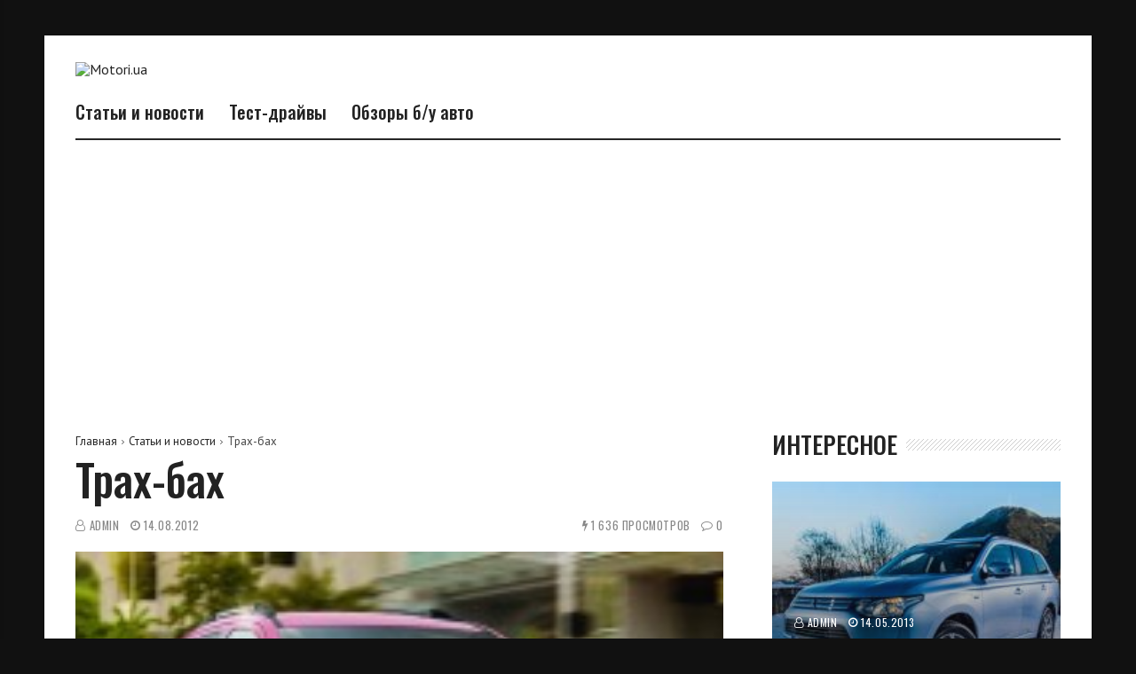

--- FILE ---
content_type: text/html; charset=UTF-8
request_url: https://www.motori.ua/motori_articles/trakh_bakh
body_size: 15411
content:
<!doctype html>
<html lang="ru-RU">
<head>
	<meta charset="UTF-8">
	<meta name="viewport" content="width=device-width, initial-scale=1">

	<meta name='robots' content='index, follow, max-image-preview:large, max-snippet:-1, max-video-preview:-1' />

	<!-- This site is optimized with the Yoast SEO plugin v17.6 - https://yoast.com/wordpress/plugins/seo/ -->
	<title>Трах-бах - Motori.ua</title>
	<link rel="canonical" href="https://www.motori.ua/motori_articles/trakh_bakh/" />
	<meta property="og:locale" content="ru_RU" />
	<meta property="og:type" content="article" />
	<meta property="og:title" content="Трах-бах - Motori.ua" />
	<meta property="og:description" content="Компактный Chevrolet Trax - новый глобальный конкурент для Nissan Juke" />
	<meta property="og:url" content="https://www.motori.ua/motori_articles/trakh_bakh/" />
	<meta property="og:site_name" content="Motori.ua" />
	<meta property="article:published_time" content="2012-08-14T13:23:25+00:00" />
	<meta property="og:image" content="https://www.motori.ua/wp-content/uploads/2020/10/9c7d5a0ad7fd8dee47a9179a2bd53e37.jpg" />
	<meta property="og:image:width" content="203" />
	<meta property="og:image:height" content="147" />
	<meta name="twitter:card" content="summary_large_image" />
	<meta name="twitter:label1" content="Написано автором" />
	<meta name="twitter:data1" content="admin" />
	<script type="application/ld+json" class="yoast-schema-graph">{"@context":"https://schema.org","@graph":[{"@type":"WebSite","@id":"https://www.motori.ua/#website","url":"https://www.motori.ua/","name":"Motori.ua","description":"","potentialAction":[{"@type":"SearchAction","target":{"@type":"EntryPoint","urlTemplate":"https://www.motori.ua/?s={search_term_string}"},"query-input":"required name=search_term_string"}],"inLanguage":"ru-RU"},{"@type":"ImageObject","@id":"https://www.motori.ua/motori_articles/trakh_bakh/#primaryimage","inLanguage":"ru-RU","url":"https://www.motori.ua/wp-content/uploads/2020/10/9c7d5a0ad7fd8dee47a9179a2bd53e37.jpg","contentUrl":"https://www.motori.ua/wp-content/uploads/2020/10/9c7d5a0ad7fd8dee47a9179a2bd53e37.jpg","width":203,"height":147},{"@type":"WebPage","@id":"https://www.motori.ua/motori_articles/trakh_bakh/#webpage","url":"https://www.motori.ua/motori_articles/trakh_bakh/","name":"\u0422\u0440\u0430\u0445-\u0431\u0430\u0445 - Motori.ua","isPartOf":{"@id":"https://www.motori.ua/#website"},"primaryImageOfPage":{"@id":"https://www.motori.ua/motori_articles/trakh_bakh/#primaryimage"},"datePublished":"2012-08-14T13:23:25+00:00","dateModified":"2012-08-14T13:23:25+00:00","author":{"@id":"https://www.motori.ua/#/schema/person/0beba70366bc365481529ff8aa0a3498"},"breadcrumb":{"@id":"https://www.motori.ua/motori_articles/trakh_bakh/#breadcrumb"},"inLanguage":"ru-RU","potentialAction":[{"@type":"ReadAction","target":["https://www.motori.ua/motori_articles/trakh_bakh/"]}]},{"@type":"BreadcrumbList","@id":"https://www.motori.ua/motori_articles/trakh_bakh/#breadcrumb","itemListElement":[{"@type":"ListItem","position":1,"name":"Home","item":"https://www.motori.ua/"},{"@type":"ListItem","position":2,"name":"\u0422\u0440\u0430\u0445-\u0431\u0430\u0445"}]},{"@type":"Person","@id":"https://www.motori.ua/#/schema/person/0beba70366bc365481529ff8aa0a3498","name":"admin","image":{"@type":"ImageObject","@id":"https://www.motori.ua/#personlogo","inLanguage":"ru-RU","url":"https://secure.gravatar.com/avatar/5a42b50bffedfef284039cc532f5fb14?s=96&d=mm&r=g","contentUrl":"https://secure.gravatar.com/avatar/5a42b50bffedfef284039cc532f5fb14?s=96&d=mm&r=g","caption":"admin"},"url":"https://www.motori.ua/author/admin/"}]}</script>
	<!-- / Yoast SEO plugin. -->


<style id='wp-block-library-inline-css'>
:root{--wp-admin-theme-color:#007cba;--wp-admin-theme-color--rgb:0,124,186;--wp-admin-theme-color-darker-10:#006ba1;--wp-admin-theme-color-darker-10--rgb:0,107,161;--wp-admin-theme-color-darker-20:#005a87;--wp-admin-theme-color-darker-20--rgb:0,90,135;--wp-admin-border-width-focus:2px;--wp-block-synced-color:#7a00df;--wp-block-synced-color--rgb:122,0,223;--wp-bound-block-color:#9747ff}@media (min-resolution:192dpi){:root{--wp-admin-border-width-focus:1.5px}}.wp-element-button{cursor:pointer}:root{--wp--preset--font-size--normal:16px;--wp--preset--font-size--huge:42px}:root .has-very-light-gray-background-color{background-color:#eee}:root .has-very-dark-gray-background-color{background-color:#313131}:root .has-very-light-gray-color{color:#eee}:root .has-very-dark-gray-color{color:#313131}:root .has-vivid-green-cyan-to-vivid-cyan-blue-gradient-background{background:linear-gradient(135deg,#00d084,#0693e3)}:root .has-purple-crush-gradient-background{background:linear-gradient(135deg,#34e2e4,#4721fb 50%,#ab1dfe)}:root .has-hazy-dawn-gradient-background{background:linear-gradient(135deg,#faaca8,#dad0ec)}:root .has-subdued-olive-gradient-background{background:linear-gradient(135deg,#fafae1,#67a671)}:root .has-atomic-cream-gradient-background{background:linear-gradient(135deg,#fdd79a,#004a59)}:root .has-nightshade-gradient-background{background:linear-gradient(135deg,#330968,#31cdcf)}:root .has-midnight-gradient-background{background:linear-gradient(135deg,#020381,#2874fc)}.has-regular-font-size{font-size:1em}.has-larger-font-size{font-size:2.625em}.has-normal-font-size{font-size:var(--wp--preset--font-size--normal)}.has-huge-font-size{font-size:var(--wp--preset--font-size--huge)}.has-text-align-center{text-align:center}.has-text-align-left{text-align:left}.has-text-align-right{text-align:right}#end-resizable-editor-section{display:none}.aligncenter{clear:both}.items-justified-left{justify-content:flex-start}.items-justified-center{justify-content:center}.items-justified-right{justify-content:flex-end}.items-justified-space-between{justify-content:space-between}.screen-reader-text{border:0;clip:rect(1px,1px,1px,1px);-webkit-clip-path:inset(50%);clip-path:inset(50%);height:1px;margin:-1px;overflow:hidden;padding:0;position:absolute;width:1px;word-wrap:normal!important}.screen-reader-text:focus{background-color:#ddd;clip:auto!important;-webkit-clip-path:none;clip-path:none;color:#444;display:block;font-size:1em;height:auto;left:5px;line-height:normal;padding:15px 23px 14px;text-decoration:none;top:5px;width:auto;z-index:100000}html :where(.has-border-color){border-style:solid}html :where([style*=border-top-color]){border-top-style:solid}html :where([style*=border-right-color]){border-right-style:solid}html :where([style*=border-bottom-color]){border-bottom-style:solid}html :where([style*=border-left-color]){border-left-style:solid}html :where([style*=border-width]){border-style:solid}html :where([style*=border-top-width]){border-top-style:solid}html :where([style*=border-right-width]){border-right-style:solid}html :where([style*=border-bottom-width]){border-bottom-style:solid}html :where([style*=border-left-width]){border-left-style:solid}html :where(img[class*=wp-image-]){height:auto;max-width:100%}:where(figure){margin:0 0 1em}html :where(.is-position-sticky){--wp-admin--admin-bar--position-offset:var(--wp-admin--admin-bar--height,0px)}@media screen and (max-width:600px){html :where(.is-position-sticky){--wp-admin--admin-bar--position-offset:0px}}
</style>
<style id='classic-theme-styles-inline-css'>
/*! This file is auto-generated */
.wp-block-button__link{color:#fff;background-color:#32373c;border-radius:9999px;box-shadow:none;text-decoration:none;padding:calc(.667em + 2px) calc(1.333em + 2px);font-size:1.125em}.wp-block-file__button{background:#32373c;color:#fff;text-decoration:none}
</style>
<link rel='stylesheet' id='font-awesome-css' href='https://www.motori.ua/wp-content/plugins/js_composer/assets/lib/bower/font-awesome/css/font-awesome.min.css?ver=6.0.5' media='all' />
<link rel='stylesheet' id='wpg-core-css' href='https://www.motori.ua/wp-content/themes/backstreet/style.css?ver=4.0' media='all' />
<style id='wpg-core-inline-css'>
html{font-size:16px}body,button,input,optgroup,select,textarea{font-family:PT Sans;font-weight:400}h1,h2,h3,h4,h5,h6{font-family:Oswald}.has-drop-cap:not(:focus)::first-letter,.search-popup input,.review-score-inner .review-score-value,.meta-score,.bn-label,.bn-news ul li,.footer-menu,.tax-title,.entry-header-single .entry-title,.post-default h3.entry-title,.title-wrap .title-text,.trending-now .mt-label,.widget .widget-title,.single-tags,.read-more a,.review-title,ul.entry-meta,.pagination .pagi-item,.page-links .pagi-item,.pagination .post-page-numbers,.page-links .post-page-numbers,.review-footer h5,.entry-author .entry-author__name,ul.module-filters{font-family:Oswald}.topbar{font-family:Oswald;font-weight:400}ul.nav-menu>li>a,ul.nav-menu .mega-col>a,.mobile-nav-menu{font-family:Oswald;font-weight:500}blockquote{font-family:Oswald;font-weight:500}.button,button,input[type=button],input[type=reset],input[type=submit]{font-family:Oswald;font-weight:500}
</style>
<style id='akismet-widget-style-inline-css'>

			.a-stats {
				--akismet-color-mid-green: #357b49;
				--akismet-color-white: #fff;
				--akismet-color-light-grey: #f6f7f7;

				max-width: 350px;
				width: auto;
			}

			.a-stats * {
				all: unset;
				box-sizing: border-box;
			}

			.a-stats strong {
				font-weight: 600;
			}

			.a-stats a.a-stats__link,
			.a-stats a.a-stats__link:visited,
			.a-stats a.a-stats__link:active {
				background: var(--akismet-color-mid-green);
				border: none;
				box-shadow: none;
				border-radius: 8px;
				color: var(--akismet-color-white);
				cursor: pointer;
				display: block;
				font-family: -apple-system, BlinkMacSystemFont, 'Segoe UI', 'Roboto', 'Oxygen-Sans', 'Ubuntu', 'Cantarell', 'Helvetica Neue', sans-serif;
				font-weight: 500;
				padding: 12px;
				text-align: center;
				text-decoration: none;
				transition: all 0.2s ease;
			}

			/* Extra specificity to deal with TwentyTwentyOne focus style */
			.widget .a-stats a.a-stats__link:focus {
				background: var(--akismet-color-mid-green);
				color: var(--akismet-color-white);
				text-decoration: none;
			}

			.a-stats a.a-stats__link:hover {
				filter: brightness(110%);
				box-shadow: 0 4px 12px rgba(0, 0, 0, 0.06), 0 0 2px rgba(0, 0, 0, 0.16);
			}

			.a-stats .count {
				color: var(--akismet-color-white);
				display: block;
				font-size: 1.5em;
				line-height: 1.4;
				padding: 0 13px;
				white-space: nowrap;
			}
		
</style>
<link rel='stylesheet' id='wp-pagenavi-css' href='https://www.motori.ua/wp-content/plugins/wp-pagenavi/pagenavi-css.css?ver=2.70' media='all' />
<!--[if lt IE 9]>
<link rel='stylesheet' id='vc_lte_ie9-css' href='https://www.motori.ua/wp-content/plugins/js_composer/assets/css/vc_lte_ie9.min.css?ver=6.0.5' media='screen' />
<![endif]-->
<link rel='stylesheet' id='redux-google-fonts-wpg_options-css' href='https://fonts.googleapis.com/css?family=PT+Sans%3A400%2C700%2C400italic%2C700italic%7COswald%3A200%2C300%2C400%2C500%2C600%2C700&#038;subset=latin&#038;ver=1604329406' media='all' />
<script src="https://www.motori.ua/wp-includes/js/jquery/jquery.min.js?ver=3.7.1" id="jquery-core-js"></script>
<script src="https://www.motori.ua/wp-includes/js/jquery/jquery-migrate.min.js?ver=3.4.1" id="jquery-migrate-js"></script>
<noscript><style> .wpb_animate_when_almost_visible { opacity: 1; }</style></noscript><!-- Global site tag (gtag.js) - Google Analytics -->
<script async src="https://www.googletagmanager.com/gtag/js?id=UA-15724773-1"></script>
<script>
  window.dataLayer = window.dataLayer || [];
  function gtag(){dataLayer.push(arguments);}
  gtag('js', new Date());

  gtag('config', 'UA-15724773-1');
</script>
	<script data-ad-client="ca-pub-4044640932202842" async src="https://pagead2.googlesyndication.com/pagead/js/adsbygoogle.js"></script>
</head>

<body class="post-template-default single single-post postid-8831 single-format-standard wp-embed-responsive  has-sidebar right-sidebar site-boxed2 header-2 footer-1 is-lazyload article-layout-2 is-more-article wpb-js-composer js-comp-ver-6.0.5 vc_responsive">
	
<div id="page" class="site bg-light">

	<a class="skip-link screen-reader-text" href="#content">Перейти к содержимому</a>

			<p class="site-title screen-reader-text">Motori.ua</p>
		<p class="site-description screen-reader-text"></p>
	
	
	<header id="masthead" class="site-header">

		<div class="container">
			<div class="header-wrap">

				<div class="logo-wrap">
    <div class="logo-wrap-inner">
        		<div class="header-mobile-el text-left">
			<a href="#" class="sidenav-toggle"><i class="fa fa-bars" aria-hidden="true"></i></a>
		</div>

				<a href="https://www.motori.ua/" class="logo header-desktop-el" data-wpel-link="internal">
			<img class="logo__img" src="https://www.motori.ua/wp-content/uploads/2020/11/logo.png" width="273" height="59" alt="Motori.ua" title="Motori.ua" srcset="http://www.motori.ua/wp-content/uploads/2020/11/logo.png 1x, http://www.motori.ua/wp-content/uploads/2020/11/logo.png 2x">
		</a>
						<a href="https://www.motori.ua/" class="logo_mobile header-mobile-el" data-wpel-link="internal">
			<img class="logo__img" src="https://www.motori.ua/wp-content/uploads/2020/11/logo.png" width="273" height="59" alt="Motori.ua" title="Motori.ua">
		</a>
		
		<div class="header-mobile-el text-right">
			<a href="#search-popup" class="search-trigger inline-lightbox" data-effect="mfp-slide-bottom"><i class="fa fa-search" aria-hidden="true"></i></a>
		</div>
		        <div class="flex-element text-right">
                    </div>
    </div>
</div>

<div class="menu-wrap">
    <div class="menu-wrap-inner">

        
<!-- Nav-wrap -->
<nav class="mainnav-wrap">
    <ul id="mainnav" class="nav-menu inline-list"><li class="menu-item menu-item-type-taxonomy menu-item-object-category current-post-ancestor current-menu-parent current-post-parent menu-item-12794 has-submenu mega-cat-posts" data-id="motori_articles"><a href="https://www.motori.ua/motori_articles/" data-wpel-link="internal">Статьи и новости</a><ul class="submenu megamenu megacat bg-dark"><li></li></ul></li>
<li class="menu-item menu-item-type-taxonomy menu-item-object-category menu-item-12795 has-submenu mega-cat-posts" data-id="motori_test-drive"><a href="https://www.motori.ua/motori_test-drive/" data-wpel-link="internal">Тест-драйвы</a><ul class="submenu megamenu megacat bg-dark"><li></li></ul></li>
<li class="menu-item menu-item-type-taxonomy menu-item-object-category menu-item-12796 has-submenu mega-cat-posts" data-id="motori_reviews"><a href="https://www.motori.ua/motori_reviews/" data-wpel-link="internal">Обзоры б/у авто</a><ul class="submenu megamenu megacat bg-dark"><li></li></ul></li>
</ul></nav> <!-- end nav-wrap -->

        <div class="flex-element text-right">
                    </div>
    </div>
</div>

			</div>
		</div>

		


    <div class="container">
        <div class="header-divider">
        </div>
    </div>

	</header><!-- #masthead -->

	<div id="content" class="site-content">
	<div id="primary" class="primary-area">

		<main id="main" class="site-main">

		
			
			
			<article id="post-8831" class="post-8831 post type-post status-publish format-standard has-post-thumbnail hentry category-motori_articles">

				<div class="container">
					<div class="row content-row">

						<div class="content-area col-lg-8">

							
														    <header class="entry-header entry-header-single entry-header-article">
									<ul id="breadcrumb" class="breadcrumbs"><li><a href="https://www.motori.ua/" data-wpel-link="internal">Главная</a></li><li><a href="https://www.motori.ua/motori_articles/" data-wpel-link="internal">Статьи и новости</a></li><li class="current">Трах-бах</li></ul><script type="application/ld+json">{"@context":"http:\/\/schema.org","@type":"BreadcrumbList","@id":"#Breadcrumb","itemListElement":[{"@type":"ListItem","position":1,"item":{"name":"\u0413\u043b\u0430\u0432\u043d\u0430\u044f","@id":"https:\/\/www.motori.ua\/"}},{"@type":"ListItem","position":2,"item":{"name":"\u0421\u0442\u0430\u0442\u044c\u0438 \u0438 \u043d\u043e\u0432\u043e\u0441\u0442\u0438","@id":"https:\/\/www.motori.ua\/motori_articles\/"}},{"@type":"ListItem","position":3,"item":{"name":"\u0422\u0440\u0430\u0445-\u0431\u0430\u0445","@id":"https:\/\/www.motori.ua\/motori_articles\/trakh_bakh"}}]}</script><h1 class="entry-title">Трах-бах</h1>										<div class="entry-meta-container">
											<ul class="entry-meta"><li class="meta-author"><a href="https://www.motori.ua/author/admin/" class="author-name" title="admin" data-wpel-link="internal">admin</a></li><li class="meta-date">14.08.2012</li></ul><ul class="entry-meta"><li class="meta-views"><span>1&nbsp;636 Просмотров</span></li><li class="meta-comments"><a href="https://www.motori.ua/motori_articles/trakh_bakh#respond" data-wpel-link="internal">0</a></li></ul>										</div>
																	</header><!-- .entry-header -->
							
															<div class="entry-featured entry-featured-single">
									<div class="media-holder"><a class="image-lightbox" href="https://www.motori.ua/wp-content/uploads/2020/10/9c7d5a0ad7fd8dee47a9179a2bd53e37.jpg" data-wpel-link="internal"><div class="thumb-container thumb-60"><img width="203" height="147" src="https://www.motori.ua/wp-content/themes/backstreet/images/empty.jpg" class="attachment-wpg-image-large size-wpg-image-large lazy-img wp-post-image" alt="" decoding="async" data-src="https://www.motori.ua/wp-content/uploads/2020/10/9c7d5a0ad7fd8dee47a9179a2bd53e37.jpg" wpfc-lazyload-disable="true" /></div></a></div>								</div><!-- .entry-featured -->
							
							
						    <div class="entry-content article-content">
								<div align="justify">Вслед за субкомпактным кроссовером для американского рынка &#8211; <a href="http://www.motori.com.ua/auto/buick/?model=0" target="_blank" rel="noopener noreferrer nofollow external" data-wpel-link="external"><b>Buick</b></a> Encore и его сугубо европейским аналогом &#8211; <a href="http://www.motori.com.ua/media/motori_articles/Subkompaktnyy_vsplesk/" target="_blank" rel="noopener noreferrer nofollow external" data-wpel-link="external"><b>Opel Mokka</b></a>, концерн General Motors наконец-то раскрыл все тайны и над их глобальным &quot;собратом&quot; &#8211; <a href="http://www.motori.com.ua/auto/chevrolet/?model=0" target="_blank" rel="noopener noreferrer nofollow external" data-wpel-link="external"><b>Chevrolet</b></a> Trax. Мировая премьера новинки пройдет в конце следующего года на Парижском автосалоне, а продажи машины на ключевых рынках стартуют уже в первом квартале 2013 года.  </p>
<div><img wpfc-lazyload-disable="true" fetchpriority="high" decoding="async" src="/upload/medialibrary/4f6/4f65224de4302db32ddfd4f9b6ccb5e8.jpg" title="2013-Chevrolet-Trax_1.jpg" border="0" alt="2013-Chevrolet-Trax_1.jpg" width="470" height="313"  /></div>
<p>Как и <a href="http://www.motori.com.ua/media/motori_articles/Subkompaktnyy_vsplesk/" target="_blank" rel="noopener noreferrer nofollow external" data-wpel-link="external"><b>Opel Mokka</b></a>, новая модель &quot;Шеви&quot; нацелена на быстрорастущий сегмент небольших кроссоверов, в котором сейчас практически единолично &quot;правит бал&quot; японский <a href="http://www.motori.com.ua/auto/nissan/juke/" target="_blank" rel="noopener noreferrer nofollow external" data-wpel-link="external"><b>Nissan Juke</b></a>. Ожидается, что Trax будет продаваться в более чем в 140 странах мира, что позволит укрепить позиции марки Chevrolet в глобальном масштабе.  </div>
<div align="justify"></p>
<div><img wpfc-lazyload-disable="true" decoding="async" src="/upload/medialibrary/b96/b96be2dfb5bf9940a8ab89eb76d57cb5.jpg" title="2013-Chevrolet-Trax_2.jpg" border="0" alt="2013-Chevrolet-Trax_2.jpg" width="470" height="302"  /></div>
<p>Длина машины составляет 4248 мм, что на 123 мм больше, чем <a href="http://www.motori.com.ua/auto/nissan/juke/" target="_blank" rel="noopener noreferrer nofollow external" data-wpel-link="external"><b>Nissan Juke</b></a>. При этом <a href="http://www.motori.com.ua/auto/chevrolet/?model=0" target="_blank" rel="noopener noreferrer nofollow external" data-wpel-link="external"><b>Chevrolet</b></a> получился еще и шире (1776 против 1765 мм), а его колесная база больше на 25 мм (1555 мм). Общая структура кузова всех трех GM-овских кроссоверов идентична, а вот оформление &quot;лица&quot; и кормы у каждой машины индивидуальное. Главной же дизайнерской &quot;фишкой&quot; Trax стали пухлые &quot;мускулистые&quot; колесные арки, подчеркивающие молодежный характер авто.  </p>
<div><img wpfc-lazyload-disable="true" loading="lazy" decoding="async" src="/upload/medialibrary/a9b/a9bd93153c632708a96b61c85f5f698e.jpg" title="2013-Chevrolet-Trax_4.jpg" border="0" alt="2013-Chevrolet-Trax_4.jpg" width="470" height="325"  /></div>
<p></div>
<p></p>
<div align="justify">На европейском рынке <a href="http://www.motori.com.ua/auto/chevrolet/?model=0" target="_blank" rel="noopener noreferrer nofollow external" data-wpel-link="external"><b>Chevrolet</b></a> Trax будет предлагаться с тремя силовыми агрегатами на выбор. Базовым станет 1,6-литровый бензиновый &quot;атмосферник&quot;. Чуть дороже обойдется более продвинутая 1,4-литровая турбированная бензиновая установка (140 л.с.) и экономичный турбодизель объемом 1,7 литра (130 л.с.). Более мощные модификации комплектуются либо 6-ступенчатой механической КП, либо &quot;автоматом&quot;. Полноприводная трансмиссия &#8211; опция, а вот система Start/Stop станет стандартным оснащением.  </p>
<div><img wpfc-lazyload-disable="true" loading="lazy" decoding="async" src="/upload/medialibrary/794/79430fab914ec555ebf4e530a44ea951.jpg" title="2013-Chevrolet-Trax_3.jpg" border="0" alt="2013-Chevrolet-Trax_3.jpg" width="470" height="280"  /></div>
<p>Стиль передней панели и центральной консоли &quot;подогнан&quot; под фирменные корпоративные стандарты бренда <a href="http://www.motori.com.ua/auto/chevrolet/?model=0" target="_blank" rel="noopener noreferrer nofollow external" data-wpel-link="external"><b>Chevrolet</b></a>. Создатели машины акцентируют внимание на большом количестве различных ниш и отсеков для мелочевки, которыми &quot;усыпан&quot; салон мини-SUV. Полезный объем багажника в походном состоянии составляет 358 литра. Примечательно, что в Trax складываются не только спинки задних сидений (в пропорции 60:40), а и переднего пассажирского. Суммарно, такая трансформация дает до 8 конфигураций салона. В топовой комплектации кроссовера <a href="http://www.motori.com.ua/auto/chevrolet/?model=0" target="_blank" rel="noopener noreferrer nofollow external" data-wpel-link="external"><b>Chevrole</b></a>t покупателям предложат фирменную мультимедийную систему  MyLink.  </p>
<p></div>
<p> <font size="4"><b> Родственники     </p>
<p>   Buick Encore</b></font> </p>
<div><img wpfc-lazyload-disable="true" loading="lazy" decoding="async" src="/upload/medialibrary/fff/ffffd3360ca3f265acfcc16320590990.jpg" title="2013-Buick-Encore.jpg" border="0" alt="2013-Buick-Encore.jpg" width="470" height="310"  /></div>
<p> <font size="4"><b>Opel Mokka</b></font> </p>
<div><img wpfc-lazyload-disable="true" loading="lazy" decoding="async" src="/upload/medialibrary/c6f/c6fa411845c07ca4530d9f15857ae826.jpg" title="Opel-Mokka.jpg" border="0" alt="Opel-Mokka.jpg" width="470" height="320"  /></div>
<p></p>
			<div class="entry-share share-bottom">
				
    		<div class="socials-share row">
				<div class="col"><a href="https://www.facebook.com/sharer.php?u=https://www.motori.ua/motori_articles/trakh_bakh" rel="external nofollow noopener noreferrer" target="_blank" class="social social-facebook" data-wpel-link="external"><i class="fa fa-facebook"></i></a></div><div class="col"><a href="https://pinterest.com/pin/create/button/?url=https://www.motori.ua/motori_articles/trakh_bakh&#038;description=%D0%A2%D1%80%D0%B0%D1%85-%D0%B1%D0%B0%D1%85&#038;media=https://www.motori.ua/wp-content/uploads/2020/10/9c7d5a0ad7fd8dee47a9179a2bd53e37.jpg" rel="external nofollow noopener noreferrer" target="_blank" class="social social-pinterest" data-wpel-link="external"><i class="fa fa-pinterest"></i></a></div><div class="col"><a href="https://twitter.com/intent/tweet?text=%D0%A2%D1%80%D0%B0%D1%85-%D0%B1%D0%B0%D1%85&#038;url=https://www.motori.ua/motori_articles/trakh_bakh" rel="external nofollow noopener noreferrer" target="_blank" class="social social-twitter" data-wpel-link="external"><i class="fa fa-twitter"></i></a></div>    		</div><!-- .post-share /-->
        			</div>
        
								<div class="clearfix"></div>

								<div class="single-tags">
																	</div>
							</div><!-- .entry-content -->

							
		<div class="toggle-post-content clearfix">
			<a id="toggle-post-button" class="button" href="#">
				<span>Показать больше <i class="fa fa-angle-down" aria-hidden="true"></i></span>
			</a>
		</div>
		<script type="application/ld+json">{"@context":"http:\/\/schema.org","@type":"review","dateCreated":"2012-08-14T16:23:25+03:00","datePublished":"2012-08-14T16:23:25+03:00","dateModified":"2012-08-14T16:23:25+03:00","headline":"\u0422\u0440\u0430\u0445-\u0431\u0430\u0445","name":"\u0422\u0440\u0430\u0445-\u0431\u0430\u0445","keywords":[],"url":"https:\/\/www.motori.ua\/motori_articles\/trakh_bakh","description":"\u0412\u0441\u043b\u0435\u0434 \u0437\u0430 \u0441\u0443\u0431\u043a\u043e\u043c\u043f\u0430\u043a\u0442\u043d\u044b\u043c \u043a\u0440\u043e\u0441\u0441\u043e\u0432\u0435\u0440\u043e\u043c \u0434\u043b\u044f \u0430\u043c\u0435\u0440\u0438\u043a\u0430\u043d\u0441\u043a\u043e\u0433\u043e \u0440\u044b\u043d\u043a\u0430 - Buick Encore \u0438 \u0435\u0433\u043e \u0441\u0443\u0433\u0443\u0431\u043e \u0435\u0432\u0440\u043e\u043f\u0435\u0439\u0441\u043a\u0438\u043c \u0430\u043d\u0430\u043b\u043e\u0433\u043e\u043c - Opel Mokka, \u043a\u043e\u043d\u0446\u0435\u0440\u043d General Motors \u043d\u0430\u043a\u043e\u043d\u0435\u0446-\u0442\u043e \u0440\u0430\u0441\u043a\u0440\u044b\u043b \u0432\u0441\u0435 \u0442\u0430\u0439\u043d\u044b \u0438 \u043d\u0430\u0434 \u0438\u0445 \u0433\u043b\u043e\u0431\u0430\u043b\u044c\u043d\u044b\u043c &quot;","copyrightYear":"2012","publisher":{"@id":"#Publisher","@type":"Organization","name":"Motori.ua","logo":{"@type":"ImageObject","url":"http:\/\/www.motori.ua\/wp-content\/uploads\/2020\/11\/logo.png"}},"sourceOrganization":{"@id":"#Publisher"},"copyrightHolder":{"@id":"#Publisher"},"mainEntityOfPage":{"@type":"WebPage","@id":"https:\/\/www.motori.ua\/motori_articles\/trakh_bakh","breadcrumb":{"@id":"#Breadcrumb"}},"author":{"@type":"Person","name":"admin","url":"https:\/\/www.motori.ua\/author\/admin\/"},"itemReviewed":{"@type":"Thing","name":"\u0422\u0440\u0430\u0445-\u0431\u0430\u0445","image":"https:\/\/www.motori.ua\/wp-content\/uploads\/2020\/10\/9c7d5a0ad7fd8dee47a9179a2bd53e37.jpg"},"reviewRating":{"@type":"Rating","worstRating":1,"bestRating":5,"ratingValue":"","description":null},"reviewBody":"\u0412\u0441\u043b\u0435\u0434 \u0437\u0430 \u0441\u0443\u0431\u043a\u043e\u043c\u043f\u0430\u043a\u0442\u043d\u044b\u043c \u043a\u0440\u043e\u0441\u0441\u043e\u0432\u0435\u0440\u043e\u043c \u0434\u043b\u044f \u0430\u043c\u0435\u0440\u0438\u043a\u0430\u043d\u0441\u043a\u043e\u0433\u043e \u0440\u044b\u043d\u043a\u0430 - Buick Encore \u0438 \u0435\u0433\u043e \u0441\u0443\u0433\u0443\u0431\u043e \u0435\u0432\u0440\u043e\u043f\u0435\u0439\u0441\u043a\u0438\u043c \u0430\u043d\u0430\u043b\u043e\u0433\u043e\u043c - Opel Mokka, \u043a\u043e\u043d\u0446\u0435\u0440\u043d General Motors \u043d\u0430\u043a\u043e\u043d\u0435\u0446-\u0442\u043e \u0440\u0430\u0441\u043a\u0440\u044b\u043b \u0432\u0441\u0435 \u0442\u0430\u0439\u043d\u044b \u0438 \u043d\u0430\u0434 \u0438\u0445 \u0433\u043b\u043e\u0431\u0430\u043b\u044c\u043d\u044b\u043c &quot;","image":{"@type":"ImageObject","url":"https:\/\/www.motori.ua\/wp-content\/uploads\/2020\/10\/9c7d5a0ad7fd8dee47a9179a2bd53e37.jpg","width":696,"height":147}}</script>                <nav class="entry-navigation clearfix">
					<div class="entry-navigation-inner">
	                    	                        <div class="entry-navigation-left">
								<a href="https://www.motori.ua/motori_articles/skandalno_bespoleznyy" rel="prev" data-wpel-link="internal"><img width="100" height="100" src="https://www.motori.ua/wp-content/themes/backstreet/images/empty.jpg" class="attachment-100x100 size-100x100 lazy-img wp-post-image" alt="" decoding="async" loading="lazy" data-src="https://www.motori.ua/wp-content/uploads/2020/10/fb87d206c9342306339b1f83c5824eb5-150x150.jpg" wpfc-lazyload-disable="true" /> <span>Предыдущий пост</span><h5>Скандально бесполезный: лимузин Renault Duster</h5></a>	                        </div>
	                    	                    	                        <div class="entry-navigation-right">
								<a href="https://www.motori.ua/motori_articles/kazhdyy_polzovatel_facebook_dizayner_nissan" rel="next" data-wpel-link="internal"><img width="100" height="98" src="https://www.motori.ua/wp-content/themes/backstreet/images/empty.jpg" class="attachment-100x100 size-100x100 lazy-img wp-post-image" alt="" decoding="async" loading="lazy" data-src="https://www.motori.ua/wp-content/uploads/2020/10/0add7fc55d28b0ba28dfef8e80ba9fb5-150x147.jpeg" wpfc-lazyload-disable="true" /> <span>Следующий пост</span><h5>Каждый пользователь Facebook – дизайнер Nissan!</h5></a>	                        </div>
	                    					</div>
                </nav>
                        <div class="related-posts">
				<div class="title-wrap">
					<h4 class="title-text">
						Похожие записи					</h4>
				</div>
                			<div class="posts-carousel">
				<div class="wpg-slider" data-arrows="yes" data-speed="500" data-slidesToShow="3" data-slidesToScroll="3" data-vresponsive="yes" data-devicexxsmall="2" data-devicexsmall="2" data-devicesmall="3" data-devicemedium="3">
					<div class="slick-item">
    <article class="post-layout post-medium format-standard">
        

<div class="entry-thumbnail"><a class="src-wpg-image-medium" href="https://www.motori.ua/motori_articles/predstavlen_pervyy_tizer_novoy_skoda_superb" title="Представлен первый тизер новой Skoda Superb" data-wpel-link="internal"><div class="thumb-container thumb-65"><img width="241" height="174" src="https://www.motori.ua/wp-content/themes/backstreet/images/empty.jpg" class="attachment-wpg-image-medium size-wpg-image-medium lazy-img wp-post-image" alt="" loading="lazy" data-src="https://www.motori.ua/wp-content/uploads/2020/10/36919af43c3e5b90208f78b810229653.jpg" /></div></a></div>
<div class="entry-header">
	<h3 class="entry-title">
		<a href="https://www.motori.ua/motori_articles/predstavlen_pervyy_tizer_novoy_skoda_superb" title="Представлен первый тизер новой Skoda Superb" data-wpel-link="internal">Представлен первый тизер новой Skoda Superb</a>
	</h3>
	<ul class="entry-meta"></ul></div>

    </article>
</div>
<div class="slick-item">
    <article class="post-layout post-medium format-standard">
        

<div class="entry-thumbnail"><a class="src-wpg-image-medium" href="https://www.motori.ua/motori_articles/otechestvennaya_niva_buksiruet_zamerzshuyu_ferrari" title="Отечественная &#8220;Нива&#8221; буксирует замерзшую Ferrari" data-wpel-link="internal"><div class="thumb-container thumb-65"><img width="241" height="174" src="https://www.motori.ua/wp-content/themes/backstreet/images/empty.jpg" class="attachment-wpg-image-medium size-wpg-image-medium lazy-img wp-post-image" alt="" loading="lazy" data-src="https://www.motori.ua/wp-content/uploads/2020/10/edf23d6d1eb5db22398a0b4e75d0eada.jpg" /></div></a></div>
<div class="entry-header">
	<h3 class="entry-title">
		<a href="https://www.motori.ua/motori_articles/otechestvennaya_niva_buksiruet_zamerzshuyu_ferrari" title="Отечественная &#8220;Нива&#8221; буксирует замерзшую Ferrari" data-wpel-link="internal">Отечественная &#8220;Нива&#8221; буксирует замерзшую Ferrari</a>
	</h3>
	<ul class="entry-meta"></ul></div>

    </article>
</div>
<div class="slick-item">
    <article class="post-layout post-medium format-standard">
        

<div class="entry-thumbnail"><a class="src-wpg-image-medium" href="https://www.motori.ua/motori_articles/v_kieve_uspeshno_proshlo_zhenskoe_ralli_2013" title="&#8220;Большое женское ралли 2013&#8221;: подробности" data-wpel-link="internal"><div class="thumb-container thumb-65"><img width="241" height="174" src="https://www.motori.ua/wp-content/themes/backstreet/images/empty.jpg" class="attachment-wpg-image-medium size-wpg-image-medium lazy-img wp-post-image" alt="" loading="lazy" data-src="https://www.motori.ua/wp-content/uploads/2020/10/b224c16965fb9e0569b1769a3465f31e.jpg" /></div></a></div>
<div class="entry-header">
	<h3 class="entry-title">
		<a href="https://www.motori.ua/motori_articles/v_kieve_uspeshno_proshlo_zhenskoe_ralli_2013" title="&#8220;Большое женское ралли 2013&#8221;: подробности" data-wpel-link="internal">&#8220;Большое женское ралли 2013&#8221;: подробности</a>
	</h3>
	<ul class="entry-meta"></ul></div>

    </article>
</div>
<div class="slick-item">
    <article class="post-layout post-medium format-standard">
        

<div class="entry-thumbnail"><a class="src-wpg-image-medium" href="https://www.motori.ua/motori_articles/lamborghini_iz_metalloloma" title="Lamborghini из металлолома" data-wpel-link="internal"><div class="thumb-container thumb-65"><img width="241" height="174" src="https://www.motori.ua/wp-content/themes/backstreet/images/empty.jpg" class="attachment-wpg-image-medium size-wpg-image-medium lazy-img wp-post-image" alt="" loading="lazy" data-src="https://www.motori.ua/wp-content/uploads/2020/10/0159309c463e76dbbe3f6b99b981a17e.jpg" /></div></a></div>
<div class="entry-header">
	<h3 class="entry-title">
		<a href="https://www.motori.ua/motori_articles/lamborghini_iz_metalloloma" title="Lamborghini из металлолома" data-wpel-link="internal">Lamborghini из металлолома</a>
	</h3>
	<ul class="entry-meta"></ul></div>

    </article>
</div>
<div class="slick-item">
    <article class="post-layout post-medium format-standard">
        

<div class="entry-thumbnail"><a class="src-wpg-image-medium" href="https://www.motori.ua/motori_articles/neudachnaya_popytka_ukrast_benzin_s_zapravki" title="Неудачная попытка украсть бензин с заправки" data-wpel-link="internal"><div class="thumb-container thumb-65"><img width="241" height="174" src="https://www.motori.ua/wp-content/themes/backstreet/images/empty.jpg" class="attachment-wpg-image-medium size-wpg-image-medium lazy-img wp-post-image" alt="" loading="lazy" data-src="https://www.motori.ua/wp-content/uploads/2020/10/fcb0f34f65bd35739e35023e94759915.jpg" /></div></a></div>
<div class="entry-header">
	<h3 class="entry-title">
		<a href="https://www.motori.ua/motori_articles/neudachnaya_popytka_ukrast_benzin_s_zapravki" title="Неудачная попытка украсть бензин с заправки" data-wpel-link="internal">Неудачная попытка украсть бензин с заправки</a>
	</h3>
	<ul class="entry-meta"></ul></div>

    </article>
</div>
<div class="slick-item">
    <article class="post-layout post-medium format-standard">
        

<div class="entry-thumbnail"><a class="src-wpg-image-medium" href="https://www.motori.ua/motori_articles/mitsubishi_pokazala_pervoe_izobrazhenie_novogo_pajero_sport" title="Mitsubishi показала первое изображение нового Pajero Sport" data-wpel-link="internal"><div class="thumb-container thumb-65"><img width="241" height="174" src="https://www.motori.ua/wp-content/themes/backstreet/images/empty.jpg" class="attachment-wpg-image-medium size-wpg-image-medium lazy-img wp-post-image" alt="" loading="lazy" data-src="https://www.motori.ua/wp-content/uploads/2020/10/cad418dc8ef7dbf098a958e6843d8f3e.jpeg" /></div></a></div>
<div class="entry-header">
	<h3 class="entry-title">
		<a href="https://www.motori.ua/motori_articles/mitsubishi_pokazala_pervoe_izobrazhenie_novogo_pajero_sport" title="Mitsubishi показала первое изображение нового Pajero Sport" data-wpel-link="internal">Mitsubishi показала первое изображение нового Pajero Sport</a>
	</h3>
	<ul class="entry-meta"></ul></div>

    </article>
</div>
				</div>
			</div>
			            </div>
        
							
<div id="comments" class="entry-comments">
	
		
		<div id="respond" class="comment-respond">
		<div class="title-wrap"><h4 class="title-text">Добавить комментарий <small><a rel="nofollow" id="cancel-comment-reply-link" href="/motori_articles/trakh_bakh#respond" style="display:none;" data-wpel-link="internal">Отменить ответ</a></small></h4></div><form action="https://www.motori.ua/wp-comments-post.php" method="post" id="commentform" class="comment-form" novalidate><p class="comment-notes"><span id="email-notes">Ваш адрес email не будет опубликован.</span> <span class="required-field-message">Обязательные поля помечены <span class="required">*</span></span></p><p class="comment-form-comment"><label for="comment">Комментарий <span class="required">*</span></label> <textarea id="comment" name="comment" cols="45" rows="8" maxlength="65525" required></textarea></p><div class="row comment-form-details"><div class="col-lg-4 comment-form-author"><label for="author">Имя<span class="required">*</span></label><input id="author" name="author" type="text" value="" size="30" aria-required='true' /></div>
<div class="col-lg-4 comment-form-email"><label for="email">Эл. адрес<span class="required">*</span></label><input id="email" name="email" type="text" value="" size="30" aria-required='true' /></div>
<div class="col-lg-4 comment-form-url"><label for="url">Сайт</label><input id="url" name="url" type="text" value="" size="30" /></div></div>
<p class="comment-form-cookies-consent"><input id="wp-comment-cookies-consent" name="wp-comment-cookies-consent" type="checkbox" value="yes" /> <label for="wp-comment-cookies-consent">Сохранить моё имя, email и адрес сайта в этом браузере для последующих моих комментариев.</label></p>
<p class="form-submit"><input name="submit" type="submit" id="submit" class="" value="Отправить комментарий" /> <input type='hidden' name='comment_post_ID' value='8831' id='comment_post_ID' />
<input type='hidden' name='comment_parent' id='comment_parent' value='0' />
</p><p style="display: none !important;" class="akismet-fields-container" data-prefix="ak_"><label>&#916;<textarea name="ak_hp_textarea" cols="45" rows="8" maxlength="100"></textarea></label><input type="hidden" id="ak_js_1" name="ak_js" value="43"/><script>document.getElementById( "ak_js_1" ).setAttribute( "value", ( new Date() ).getTime() );</script></p></form>	</div><!-- #respond -->
	
</div>
						</div>

						
<aside id="secondary" class="sticky-col sidebar-area col-lg-4 sidebar-right" data-stickyCol="yes">

	<div id="posts-bigfirst-widget-5" class="widget posts-bigfirst-widget clearfix"><div class="widget-inner"><div class="title-wrap"><h4 class="title-text">Интересное</h4><span class="strips-bg"></span></div><div class="posts-module3 module-layuot1 clear small-no-thumb"><div class="posts-container"><div class="posts-list">
    <div class="post-widget-item post-primary">
                     <article class="post-layout post-box format-standard">
                 
<div class="bg-dark box-holder lazy-img" data-src="https://www.motori.ua/wp-content/uploads/2020/10/49f615eaf9625f9dd7273d67322f1a91.jpg">

        
        <div class="box-desc">

            <div class="entry-header">

                <ul class="entry-meta"><li class="meta-author"><a href="https://www.motori.ua/author/admin/" class="author-name" title="admin" data-wpel-link="internal">admin</a></li><li class="meta-date">14.05.2013</li></ul>
            	<h3 class="entry-title">
            		<a href="https://www.motori.ua/motori_articles/mitsubishi_udvoit_vypusk_gibridnykh_outlander" title="Mitsubishi удвоит выпуск гибридных Outlander" data-wpel-link="internal">Mitsubishi удвоит выпуск гибридных Outlander</a>
            	</h3>

            </div>

                            <div class="box-excerpt">
                                        	<div class="read-more">
                    		<a href="https://www.motori.ua/motori_articles/mitsubishi_udvoit_vypusk_gibridnykh_outlander" data-wpel-link="internal">
                    			<span>Подробнее</span>
                    		</a>
                    	</div>
                                    </div>
            
        </div>


    <a href="https://www.motori.ua/motori_articles/mitsubishi_udvoit_vypusk_gibridnykh_outlander" title="Mitsubishi удвоит выпуск гибридных Outlander" class="box-url" data-wpel-link="internal"></a>

</div>
             </article>
            </div>

        <div class="post-widget-item post-secondary">
        <article class="post-layout post-small post-smallnothumb format-standard">
            
<div class="entry-header">
	<h3 class="entry-title">
		<a href="https://www.motori.ua/motori_articles/v_britanii_besposhchadno_razbili_raritetnyy_aston_martin_db5_za_polmilliona_foto" title="В Британии беспощадно разбили раритетный Aston Martin DB5 за полмиллиона (Фото)" data-wpel-link="internal">В Британии беспощадно разбили раритетный Aston Martin DB5 за полмиллиона (Фото)</a>
	</h3>
</div>
        </article>
    </div>

        <div class="post-widget-item post-secondary">
        <article class="post-layout post-small post-smallnothumb format-standard">
            
<div class="entry-header">
	<h3 class="entry-title">
		<a href="https://www.motori.ua/motori_articles/subaru_predstavila_obnovlennuyu_impreza" title="Subaru представила обновленную Impreza" data-wpel-link="internal">Subaru представила обновленную Impreza</a>
	</h3>
</div>
        </article>
    </div>

        <div class="post-widget-item post-secondary">
        <article class="post-layout post-small post-smallnothumb format-standard">
            
<div class="entry-header">
	<h3 class="entry-title">
		<a href="https://www.motori.ua/motori_articles/raskryty_podrobnosti_o_novom_bugatti_chiron" title="Раскрыты подробности о новом Bugatti Chiron" data-wpel-link="internal">Раскрыты подробности о новом Bugatti Chiron</a>
	</h3>
</div>
        </article>
    </div>

        <div class="post-widget-item post-secondary">
        <article class="post-layout post-small post-smallnothumb format-standard">
            
<div class="entry-header">
	<h3 class="entry-title">
		<a href="https://www.motori.ua/motori_articles/pochem_benzin" title="Почем бензин?" data-wpel-link="internal">Почем бензин?</a>
	</h3>
</div>
        </article>
    </div>

        <div class="post-widget-item post-secondary">
        <article class="post-layout post-small post-smallnothumb format-standard">
            
<div class="entry-header">
	<h3 class="entry-title">
		<a href="https://www.motori.ua/motori_articles/jaguar_pokazal_svoy_pervyy_krossover" title="Jaguar показал свой первый кроссовер" data-wpel-link="internal">Jaguar показал свой первый кроссовер</a>
	</h3>
</div>
        </article>
    </div>

        <div class="post-widget-item post-secondary">
        <article class="post-layout post-small post-smallnothumb format-standard">
            
<div class="entry-header">
	<h3 class="entry-title">
		<a href="https://www.motori.ua/motori_articles/rassekrechen_interer_novogo_volvo_s90_foto" title="Рассекречен интерьер нового Volvo S90 (Фото)" data-wpel-link="internal">Рассекречен интерьер нового Volvo S90 (Фото)</a>
	</h3>
</div>
        </article>
    </div>

        <div class="post-widget-item post-secondary">
        <article class="post-layout post-small post-smallnothumb format-standard">
            
<div class="entry-header">
	<h3 class="entry-title">
		<a href="https://www.motori.ua/motori_articles/rassekrechen_dizayn_novogo_renault_espace" title="Рассекречен дизайн нового Renault Espace" data-wpel-link="internal">Рассекречен дизайн нового Renault Espace</a>
	</h3>
</div>
        </article>
    </div>

        <div class="post-widget-item post-secondary">
        <article class="post-layout post-small post-smallnothumb format-standard">
            
<div class="entry-header">
	<h3 class="entry-title">
		<a href="https://www.motori.ua/motori_articles/kabriolet_s_vozmozhnostyami" title="Кабриолет с возможностями" data-wpel-link="internal">Кабриолет с возможностями</a>
	</h3>
</div>
        </article>
    </div>

        <div class="post-widget-item post-secondary">
        <article class="post-layout post-small post-smallnothumb format-standard">
            
<div class="entry-header">
	<h3 class="entry-title">
		<a href="https://www.motori.ua/motori_articles/mitsubishi_motors_obnovila_kompaktnyy_kross_outlander_sport_foto" title="Mitsubishi Motors обновила компактный кросс Outlander Sport (Фото)" data-wpel-link="internal">Mitsubishi Motors обновила компактный кросс Outlander Sport (Фото)</a>
	</h3>
</div>
        </article>
    </div>

        <div class="post-widget-item post-secondary">
        <article class="post-layout post-small post-smallnothumb format-standard">
            
<div class="entry-header">
	<h3 class="entry-title">
		<a href="https://www.motori.ua/motori_articles/obedinennye_trekhluchevoy_zvezdoy" title="Объединенные трехлучевой звездой" data-wpel-link="internal">Объединенные трехлучевой звездой</a>
	</h3>
</div>
        </article>
    </div>

        <div class="post-widget-item post-secondary">
        <article class="post-layout post-small post-smallnothumb format-standard">
            
<div class="entry-header">
	<h3 class="entry-title">
		<a href="https://www.motori.ua/motori_articles/novyy_rodster_fiat_124_spider_rassekrechen_dosrochno" title="Новый родстер Fiat 124 Spider рассекречен досрочно" data-wpel-link="internal">Новый родстер Fiat 124 Spider рассекречен досрочно</a>
	</h3>
</div>
        </article>
    </div>

        <div class="post-widget-item post-secondary">
        <article class="post-layout post-small post-smallnothumb format-standard">
            
<div class="entry-header">
	<h3 class="entry-title">
		<a href="https://www.motori.ua/motori_articles/toyota_corolla_stanet_mnogolikoy" title="Toyota Corolla станет многоликой" data-wpel-link="internal">Toyota Corolla станет многоликой</a>
	</h3>
</div>
        </article>
    </div>

        <div class="post-widget-item post-secondary">
        <article class="post-layout post-small post-smallnothumb format-standard">
            
<div class="entry-header">
	<h3 class="entry-title">
		<a href="https://www.motori.ua/motori_articles/citroen_intriguet_vnutrennostyami" title="Citroen интригует внутренностями" data-wpel-link="internal">Citroen интригует внутренностями</a>
	</h3>
</div>
        </article>
    </div>

        <div class="post-widget-item post-secondary">
        <article class="post-layout post-small post-smallnothumb format-standard">
            
<div class="entry-header">
	<h3 class="entry-title">
		<a href="https://www.motori.ua/motori_articles/novyy_hyundai_equus_popalsya_na_kameru_vo_vremya_testov_foto" title="Новый Hyundai Equus попался на камеру во время тестов (Фото)" data-wpel-link="internal">Новый Hyundai Equus попался на камеру во время тестов (Фото)</a>
	</h3>
</div>
        </article>
    </div>

        <div class="post-widget-item post-secondary">
        <article class="post-layout post-small post-smallnothumb format-standard">
            
<div class="entry-header">
	<h3 class="entry-title">
		<a href="https://www.motori.ua/motori_articles/bezumstvu_khrabrykh" title="Безумству храбрых" data-wpel-link="internal">Безумству храбрых</a>
	</h3>
</div>
        </article>
    </div>

        <div class="post-widget-item post-secondary">
        <article class="post-layout post-small post-smallnothumb format-standard">
            
<div class="entry-header">
	<h3 class="entry-title">
		<a href="https://www.motori.ua/motori_articles/obnovlennyy_peugeot_508_privezli_v_ukrainu" title="Обновленный Peugeot 508 привезли в Украину" data-wpel-link="internal">Обновленный Peugeot 508 привезли в Украину</a>
	</h3>
</div>
        </article>
    </div>

        <div class="post-widget-item post-secondary">
        <article class="post-layout post-small post-smallnothumb format-standard">
            
<div class="entry-header">
	<h3 class="entry-title">
		<a href="https://www.motori.ua/motori_articles/obnovlennyy_mercedes_benz_g_class_vpervye_popalsya_na_kameru" title="Обновленный Mercedes-Benz G-Class впервые попался на камеру" data-wpel-link="internal">Обновленный Mercedes-Benz G-Class впервые попался на камеру</a>
	</h3>
</div>
        </article>
    </div>

        <div class="post-widget-item post-secondary">
        <article class="post-layout post-small post-smallnothumb format-standard">
            
<div class="entry-header">
	<h3 class="entry-title">
		<a href="https://www.motori.ua/motori_articles/kompaniya_skoda_predstavila_pevrye_foto_octavia_scout" title="Компания Skoda представила певрые фото Octavia Scout" data-wpel-link="internal">Компания Skoda представила певрые фото Octavia Scout</a>
	</h3>
</div>
        </article>
    </div>

        <div class="post-widget-item post-secondary">
        <article class="post-layout post-small post-smallnothumb format-standard">
            
<div class="entry-header">
	<h3 class="entry-title">
		<a href="https://www.motori.ua/motori_articles/subaru_otzyvaet_forester" title="Subaru отзывает Forester" data-wpel-link="internal">Subaru отзывает Forester</a>
	</h3>
</div>
        </article>
    </div>
</div></div></div></div></div>
</aside><!-- #secondary -->

					</div>
				</div>

			</article><!-- #post-8831 -->

			
		</main><!-- #main -->

	</div><!-- #primary -->

 	</div><!-- #content -->
     	<footer id="colophon" class="site-footer bg-dark">

        
        <div class="site-info">
            <div class="container">
                <div class="site-info-wrap">
    <div class="info-copyright text-left">
        <div class="copyright-text">Copyright @ 2020 | Авто журнал Motori.ua. All rights reserved.<br>
<a href="/privacy-policy/" data-wpel-link="internal">Политика конфиденциальности</a></div>    </div>

    <div class="info-text text-right">
        <div class="info-text-inline"><ul id="footer_nav" class="footer-menu inline-list"><li id="menu-item-12803" class="menu-item menu-item-type-taxonomy menu-item-object-category current-post-ancestor current-menu-parent current-post-parent menu-item-12803"><a href="https://www.motori.ua/motori_articles/" data-wpel-link="internal">Статьи и новости</a></li>
<li id="menu-item-12804" class="menu-item menu-item-type-taxonomy menu-item-object-category menu-item-12804"><a href="https://www.motori.ua/motori_test-drive/" data-wpel-link="internal">Тест-драйвы</a></li>
<li id="menu-item-12805" class="menu-item menu-item-type-taxonomy menu-item-object-category menu-item-12805"><a href="https://www.motori.ua/motori_reviews/" data-wpel-link="internal">Обзоры б/у авто</a></li>
</ul></div>    </div>
</div>
            </div>
        </div><!-- .site-info -->

 	</footer><!-- #colophon -->

</div><!-- #page -->
<!-- Global site tag (gtag.js) - Google Analytics -->
<script async src="https://www.googletagmanager.com/gtag/js?id=UA-29684021-1"></script>
<script>
  window.dataLayer = window.dataLayer || [];
  function gtag(){dataLayer.push(arguments);}
  gtag('js', new Date());

  gtag('config', 'UA-29684021-1');
</script>

<div id="back-to-top"><a href="#top" aria-label="Go to top"><i class="fa fa-arrow-up" aria-hidden="true"></i></a></div><div id="reading-position-indicator"></div>			<div id="search-popup" class="search-popup mfp-with-anim mfp-hide">
				<div class="search-popup-inner">
					<form role="search" method="get" class="clearfix" action="https://www.motori.ua/">
						<input type="search" id="search-form-694df0ee85781" class="input-focus" placeholder="Поиск..." value="" name="s" />
					</form>
				</div>
			</div>
		
		
		<aside class="sidenav bg-dark">
			<div class="sidenav-header-container">
			    <div class="sidenav-close">
			        <span class="icon-cross"></span>
			    </div>
			</div>

		    <div class="sidenav-menu-container">
		        <div class="mobile-menu"></div>

		        <div class="sidenav-socials">
		            		        </div>
		    </div>
		</aside><!-- #sidebox -->
		<style id='global-styles-inline-css'>
body{--wp--preset--color--black: #000000;--wp--preset--color--cyan-bluish-gray: #abb8c3;--wp--preset--color--white: #ffffff;--wp--preset--color--pale-pink: #f78da7;--wp--preset--color--vivid-red: #cf2e2e;--wp--preset--color--luminous-vivid-orange: #ff6900;--wp--preset--color--luminous-vivid-amber: #fcb900;--wp--preset--color--light-green-cyan: #7bdcb5;--wp--preset--color--vivid-green-cyan: #00d084;--wp--preset--color--pale-cyan-blue: #8ed1fc;--wp--preset--color--vivid-cyan-blue: #0693e3;--wp--preset--color--vivid-purple: #9b51e0;--wp--preset--gradient--vivid-cyan-blue-to-vivid-purple: linear-gradient(135deg,rgba(6,147,227,1) 0%,rgb(155,81,224) 100%);--wp--preset--gradient--light-green-cyan-to-vivid-green-cyan: linear-gradient(135deg,rgb(122,220,180) 0%,rgb(0,208,130) 100%);--wp--preset--gradient--luminous-vivid-amber-to-luminous-vivid-orange: linear-gradient(135deg,rgba(252,185,0,1) 0%,rgba(255,105,0,1) 100%);--wp--preset--gradient--luminous-vivid-orange-to-vivid-red: linear-gradient(135deg,rgba(255,105,0,1) 0%,rgb(207,46,46) 100%);--wp--preset--gradient--very-light-gray-to-cyan-bluish-gray: linear-gradient(135deg,rgb(238,238,238) 0%,rgb(169,184,195) 100%);--wp--preset--gradient--cool-to-warm-spectrum: linear-gradient(135deg,rgb(74,234,220) 0%,rgb(151,120,209) 20%,rgb(207,42,186) 40%,rgb(238,44,130) 60%,rgb(251,105,98) 80%,rgb(254,248,76) 100%);--wp--preset--gradient--blush-light-purple: linear-gradient(135deg,rgb(255,206,236) 0%,rgb(152,150,240) 100%);--wp--preset--gradient--blush-bordeaux: linear-gradient(135deg,rgb(254,205,165) 0%,rgb(254,45,45) 50%,rgb(107,0,62) 100%);--wp--preset--gradient--luminous-dusk: linear-gradient(135deg,rgb(255,203,112) 0%,rgb(199,81,192) 50%,rgb(65,88,208) 100%);--wp--preset--gradient--pale-ocean: linear-gradient(135deg,rgb(255,245,203) 0%,rgb(182,227,212) 50%,rgb(51,167,181) 100%);--wp--preset--gradient--electric-grass: linear-gradient(135deg,rgb(202,248,128) 0%,rgb(113,206,126) 100%);--wp--preset--gradient--midnight: linear-gradient(135deg,rgb(2,3,129) 0%,rgb(40,116,252) 100%);--wp--preset--font-size--small: 13px;--wp--preset--font-size--medium: 20px;--wp--preset--font-size--large: 36px;--wp--preset--font-size--x-large: 42px;--wp--preset--spacing--20: 0.44rem;--wp--preset--spacing--30: 0.67rem;--wp--preset--spacing--40: 1rem;--wp--preset--spacing--50: 1.5rem;--wp--preset--spacing--60: 2.25rem;--wp--preset--spacing--70: 3.38rem;--wp--preset--spacing--80: 5.06rem;--wp--preset--shadow--natural: 6px 6px 9px rgba(0, 0, 0, 0.2);--wp--preset--shadow--deep: 12px 12px 50px rgba(0, 0, 0, 0.4);--wp--preset--shadow--sharp: 6px 6px 0px rgba(0, 0, 0, 0.2);--wp--preset--shadow--outlined: 6px 6px 0px -3px rgba(255, 255, 255, 1), 6px 6px rgba(0, 0, 0, 1);--wp--preset--shadow--crisp: 6px 6px 0px rgba(0, 0, 0, 1);}:where(.is-layout-flex){gap: 0.5em;}:where(.is-layout-grid){gap: 0.5em;}body .is-layout-flex{display: flex;}body .is-layout-flex{flex-wrap: wrap;align-items: center;}body .is-layout-flex > *{margin: 0;}body .is-layout-grid{display: grid;}body .is-layout-grid > *{margin: 0;}:where(.wp-block-columns.is-layout-flex){gap: 2em;}:where(.wp-block-columns.is-layout-grid){gap: 2em;}:where(.wp-block-post-template.is-layout-flex){gap: 1.25em;}:where(.wp-block-post-template.is-layout-grid){gap: 1.25em;}.has-black-color{color: var(--wp--preset--color--black) !important;}.has-cyan-bluish-gray-color{color: var(--wp--preset--color--cyan-bluish-gray) !important;}.has-white-color{color: var(--wp--preset--color--white) !important;}.has-pale-pink-color{color: var(--wp--preset--color--pale-pink) !important;}.has-vivid-red-color{color: var(--wp--preset--color--vivid-red) !important;}.has-luminous-vivid-orange-color{color: var(--wp--preset--color--luminous-vivid-orange) !important;}.has-luminous-vivid-amber-color{color: var(--wp--preset--color--luminous-vivid-amber) !important;}.has-light-green-cyan-color{color: var(--wp--preset--color--light-green-cyan) !important;}.has-vivid-green-cyan-color{color: var(--wp--preset--color--vivid-green-cyan) !important;}.has-pale-cyan-blue-color{color: var(--wp--preset--color--pale-cyan-blue) !important;}.has-vivid-cyan-blue-color{color: var(--wp--preset--color--vivid-cyan-blue) !important;}.has-vivid-purple-color{color: var(--wp--preset--color--vivid-purple) !important;}.has-black-background-color{background-color: var(--wp--preset--color--black) !important;}.has-cyan-bluish-gray-background-color{background-color: var(--wp--preset--color--cyan-bluish-gray) !important;}.has-white-background-color{background-color: var(--wp--preset--color--white) !important;}.has-pale-pink-background-color{background-color: var(--wp--preset--color--pale-pink) !important;}.has-vivid-red-background-color{background-color: var(--wp--preset--color--vivid-red) !important;}.has-luminous-vivid-orange-background-color{background-color: var(--wp--preset--color--luminous-vivid-orange) !important;}.has-luminous-vivid-amber-background-color{background-color: var(--wp--preset--color--luminous-vivid-amber) !important;}.has-light-green-cyan-background-color{background-color: var(--wp--preset--color--light-green-cyan) !important;}.has-vivid-green-cyan-background-color{background-color: var(--wp--preset--color--vivid-green-cyan) !important;}.has-pale-cyan-blue-background-color{background-color: var(--wp--preset--color--pale-cyan-blue) !important;}.has-vivid-cyan-blue-background-color{background-color: var(--wp--preset--color--vivid-cyan-blue) !important;}.has-vivid-purple-background-color{background-color: var(--wp--preset--color--vivid-purple) !important;}.has-black-border-color{border-color: var(--wp--preset--color--black) !important;}.has-cyan-bluish-gray-border-color{border-color: var(--wp--preset--color--cyan-bluish-gray) !important;}.has-white-border-color{border-color: var(--wp--preset--color--white) !important;}.has-pale-pink-border-color{border-color: var(--wp--preset--color--pale-pink) !important;}.has-vivid-red-border-color{border-color: var(--wp--preset--color--vivid-red) !important;}.has-luminous-vivid-orange-border-color{border-color: var(--wp--preset--color--luminous-vivid-orange) !important;}.has-luminous-vivid-amber-border-color{border-color: var(--wp--preset--color--luminous-vivid-amber) !important;}.has-light-green-cyan-border-color{border-color: var(--wp--preset--color--light-green-cyan) !important;}.has-vivid-green-cyan-border-color{border-color: var(--wp--preset--color--vivid-green-cyan) !important;}.has-pale-cyan-blue-border-color{border-color: var(--wp--preset--color--pale-cyan-blue) !important;}.has-vivid-cyan-blue-border-color{border-color: var(--wp--preset--color--vivid-cyan-blue) !important;}.has-vivid-purple-border-color{border-color: var(--wp--preset--color--vivid-purple) !important;}.has-vivid-cyan-blue-to-vivid-purple-gradient-background{background: var(--wp--preset--gradient--vivid-cyan-blue-to-vivid-purple) !important;}.has-light-green-cyan-to-vivid-green-cyan-gradient-background{background: var(--wp--preset--gradient--light-green-cyan-to-vivid-green-cyan) !important;}.has-luminous-vivid-amber-to-luminous-vivid-orange-gradient-background{background: var(--wp--preset--gradient--luminous-vivid-amber-to-luminous-vivid-orange) !important;}.has-luminous-vivid-orange-to-vivid-red-gradient-background{background: var(--wp--preset--gradient--luminous-vivid-orange-to-vivid-red) !important;}.has-very-light-gray-to-cyan-bluish-gray-gradient-background{background: var(--wp--preset--gradient--very-light-gray-to-cyan-bluish-gray) !important;}.has-cool-to-warm-spectrum-gradient-background{background: var(--wp--preset--gradient--cool-to-warm-spectrum) !important;}.has-blush-light-purple-gradient-background{background: var(--wp--preset--gradient--blush-light-purple) !important;}.has-blush-bordeaux-gradient-background{background: var(--wp--preset--gradient--blush-bordeaux) !important;}.has-luminous-dusk-gradient-background{background: var(--wp--preset--gradient--luminous-dusk) !important;}.has-pale-ocean-gradient-background{background: var(--wp--preset--gradient--pale-ocean) !important;}.has-electric-grass-gradient-background{background: var(--wp--preset--gradient--electric-grass) !important;}.has-midnight-gradient-background{background: var(--wp--preset--gradient--midnight) !important;}.has-small-font-size{font-size: var(--wp--preset--font-size--small) !important;}.has-medium-font-size{font-size: var(--wp--preset--font-size--medium) !important;}.has-large-font-size{font-size: var(--wp--preset--font-size--large) !important;}.has-x-large-font-size{font-size: var(--wp--preset--font-size--x-large) !important;}
</style>
<script src="https://www.motori.ua/wp-content/themes/backstreet/js/viewportchecker.min.js?ver=6.5.7" id="viewportchecker-js"></script>
<script src="https://www.motori.ua/wp-content/themes/backstreet/js/jquery.magnific-popup.min.js?ver=6.5.7" id="jquery-magnific-popup-js"></script>
<script src="https://www.motori.ua/wp-content/themes/backstreet/js/theia-sticky-sidebar.min.js?ver=6.5.7" id="theia-sticky-sidebar-js"></script>
<script src="https://www.motori.ua/wp-content/themes/backstreet/js/velocity.min.js?ver=6.5.7" id="velocity-js"></script>
<script src="https://www.motori.ua/wp-content/themes/backstreet/js/velocity.ui.min.js?ver=6.5.7" id="velocity-ui-js"></script>
<script src="https://www.motori.ua/wp-content/themes/backstreet/js/flexmenu.min.js?ver=6.5.7" id="flexmenu-js"></script>
<script src="https://www.motori.ua/wp-content/themes/backstreet/js/slick.min.js?ver=6.5.7" id="slick-js"></script>
<script src="https://www.motori.ua/wp-content/themes/backstreet/js/modernizr.min.js?ver=6.5.7" id="modernizr-js"></script>
<script src="https://www.motori.ua/wp-content/themes/backstreet/js/jquery.lazy.min.js?ver=6.5.7" id="lazy-js"></script>
<script src="https://www.motori.ua/wp-includes/js/imagesloaded.min.js?ver=5.0.0" id="imagesloaded-js"></script>
<script id="wpg-core-js-extra">
/* <![CDATA[ */
var wpg = {"is_rtl":"","ajaxurl":"https:\/\/www.motori.ua\/wp-admin\/admin-ajax.php","ajax_loader":"<span class=\"loader loader-more\"><span><\/span><\/span>","is_singular":"1","is_singular_post":"1","is_boxed":"1","theme_bg":"","newsticker_active":"","is_lazy":"1","is_sticky":"","reading_indicator":"1","lightbox_image":"1","lightbox_gallery":"1","menu_text":"\u041c\u0435\u043d\u044e","instagram_feed_id":"","instagram_feed_key":""};
/* ]]> */
</script>
<script src="https://www.motori.ua/wp-content/themes/backstreet/js/wpg-scripts.js?ver=6.5.7" id="wpg-core-js"></script>
<script src="https://www.motori.ua/wp-includes/js/comment-reply.min.js?ver=6.5.7" id="comment-reply-js" async="async" data-wp-strategy="async"></script>

<script defer src="https://static.cloudflareinsights.com/beacon.min.js/vcd15cbe7772f49c399c6a5babf22c1241717689176015" integrity="sha512-ZpsOmlRQV6y907TI0dKBHq9Md29nnaEIPlkf84rnaERnq6zvWvPUqr2ft8M1aS28oN72PdrCzSjY4U6VaAw1EQ==" data-cf-beacon='{"version":"2024.11.0","token":"327d545756034a53aa6cc2dfa368bb37","r":1,"server_timing":{"name":{"cfCacheStatus":true,"cfEdge":true,"cfExtPri":true,"cfL4":true,"cfOrigin":true,"cfSpeedBrain":true},"location_startswith":null}}' crossorigin="anonymous"></script>
</body>
</html>


--- FILE ---
content_type: text/html; charset=utf-8
request_url: https://www.google.com/recaptcha/api2/aframe
body_size: 268
content:
<!DOCTYPE HTML><html><head><meta http-equiv="content-type" content="text/html; charset=UTF-8"></head><body><script nonce="1lxDc4N1fl7qJXRupBvIww">/** Anti-fraud and anti-abuse applications only. See google.com/recaptcha */ try{var clients={'sodar':'https://pagead2.googlesyndication.com/pagead/sodar?'};window.addEventListener("message",function(a){try{if(a.source===window.parent){var b=JSON.parse(a.data);var c=clients[b['id']];if(c){var d=document.createElement('img');d.src=c+b['params']+'&rc='+(localStorage.getItem("rc::a")?sessionStorage.getItem("rc::b"):"");window.document.body.appendChild(d);sessionStorage.setItem("rc::e",parseInt(sessionStorage.getItem("rc::e")||0)+1);localStorage.setItem("rc::h",'1766715633905');}}}catch(b){}});window.parent.postMessage("_grecaptcha_ready", "*");}catch(b){}</script></body></html>